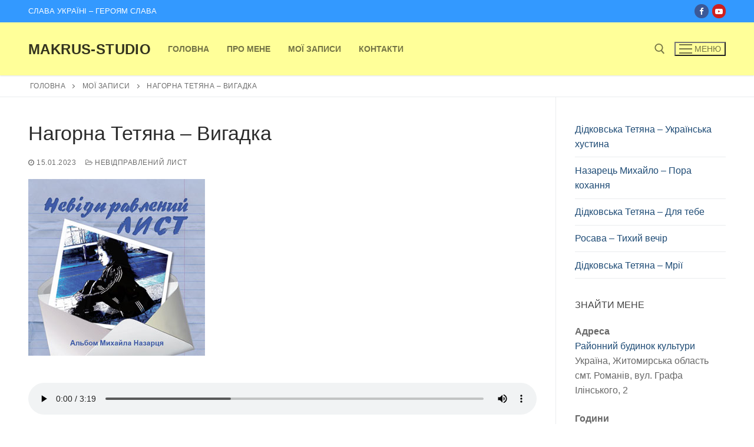

--- FILE ---
content_type: text/html; charset=UTF-8
request_url: https://makrus-studio.com/alboms/nevidpravlenyj-lyst/vigadka
body_size: 13671
content:
<!doctype html>
<html lang="uk">
<head>
	<meta charset="UTF-8">
	<meta name="viewport" content="width=device-width, initial-scale=1, maximum-scale=10.0, user-scalable=yes">
	<link rel="profile" href="http://gmpg.org/xfn/11">
	<meta name='robots' content='index, follow, max-image-preview:large, max-snippet:-1, max-video-preview:-1' />

	<!-- This site is optimized with the Yoast SEO plugin v19.14 - https://yoast.com/wordpress/plugins/seo/ -->
	<title>Нагорна Тетяна - Вигадка - Makrus-Studio</title>
	<link rel="canonical" href="https://makrus-studio.com/alboms/nevidpravlenyj-lyst/vigadka" />
	<meta property="og:locale" content="uk_UA" />
	<meta property="og:type" content="article" />
	<meta property="og:title" content="Нагорна Тетяна - Вигадка - Makrus-Studio" />
	<meta property="og:description" content="ВИГАДКА музика Михайла Назарця слова Тетяни Нагорної 1.Ти – творення моїх думок, Ти просто вигаданий мною. Ти головний герой моїх казок, Думки мої завжди з&hellip;" />
	<meta property="og:url" content="https://makrus-studio.com/alboms/nevidpravlenyj-lyst/vigadka" />
	<meta property="og:site_name" content="Makrus-Studio" />
	<meta property="article:published_time" content="2023-01-15T08:55:28+00:00" />
	<meta property="og:image" content="https://makrus-studio.com/wp-content/uploads/2023/01/nevidpravleniy_list_300.jpg" />
	<meta property="og:image:width" content="300" />
	<meta property="og:image:height" content="300" />
	<meta property="og:image:type" content="image/jpeg" />
	<meta name="author" content="composer" />
	<meta name="twitter:card" content="summary_large_image" />
	<meta name="twitter:label1" content="Написано" />
	<meta name="twitter:data1" content="composer" />
	<meta name="twitter:label2" content="Прибл. час читання" />
	<meta name="twitter:data2" content="1 хвилина" />
	<script type="application/ld+json" class="yoast-schema-graph">{"@context":"https://schema.org","@graph":[{"@type":"WebPage","@id":"https://makrus-studio.com/alboms/nevidpravlenyj-lyst/vigadka","url":"https://makrus-studio.com/alboms/nevidpravlenyj-lyst/vigadka","name":"Нагорна Тетяна - Вигадка - Makrus-Studio","isPartOf":{"@id":"https://makrus-studio.com/#website"},"primaryImageOfPage":{"@id":"https://makrus-studio.com/alboms/nevidpravlenyj-lyst/vigadka#primaryimage"},"image":{"@id":"https://makrus-studio.com/alboms/nevidpravlenyj-lyst/vigadka#primaryimage"},"thumbnailUrl":"https://makrus-studio.com/wp-content/uploads/2023/01/nevidpravleniy_list_300.jpg","datePublished":"2023-01-15T08:55:28+00:00","dateModified":"2023-01-15T08:55:28+00:00","author":{"@id":"https://makrus-studio.com/#/schema/person/8e4fff5b011aa91fb8368391c77d2b79"},"breadcrumb":{"@id":"https://makrus-studio.com/alboms/nevidpravlenyj-lyst/vigadka#breadcrumb"},"inLanguage":"uk","potentialAction":[{"@type":"ReadAction","target":["https://makrus-studio.com/alboms/nevidpravlenyj-lyst/vigadka"]}]},{"@type":"ImageObject","inLanguage":"uk","@id":"https://makrus-studio.com/alboms/nevidpravlenyj-lyst/vigadka#primaryimage","url":"https://makrus-studio.com/wp-content/uploads/2023/01/nevidpravleniy_list_300.jpg","contentUrl":"https://makrus-studio.com/wp-content/uploads/2023/01/nevidpravleniy_list_300.jpg","width":300,"height":300},{"@type":"BreadcrumbList","@id":"https://makrus-studio.com/alboms/nevidpravlenyj-lyst/vigadka#breadcrumb","itemListElement":[{"@type":"ListItem","position":1,"name":"Головна","item":"https://makrus-studio.com/"},{"@type":"ListItem","position":2,"name":"Мої записи","item":"https://makrus-studio.com/records"},{"@type":"ListItem","position":3,"name":"Нагорна Тетяна &#8211; Вигадка"}]},{"@type":"WebSite","@id":"https://makrus-studio.com/#website","url":"https://makrus-studio.com/","name":"Makrus-Studio","description":"Сайт Михайла Назарця","potentialAction":[{"@type":"SearchAction","target":{"@type":"EntryPoint","urlTemplate":"https://makrus-studio.com/?s={search_term_string}"},"query-input":"required name=search_term_string"}],"inLanguage":"uk"},{"@type":"Person","@id":"https://makrus-studio.com/#/schema/person/8e4fff5b011aa91fb8368391c77d2b79","name":"composer","image":{"@type":"ImageObject","inLanguage":"uk","@id":"https://makrus-studio.com/#/schema/person/image/","url":"https://secure.gravatar.com/avatar/070b89a21cbde8bb6b92f42eaf6b32f9dc69505ac243d7eb1714248c9915f370?s=96&d=mm&r=g","contentUrl":"https://secure.gravatar.com/avatar/070b89a21cbde8bb6b92f42eaf6b32f9dc69505ac243d7eb1714248c9915f370?s=96&d=mm&r=g","caption":"composer"},"sameAs":["https://makrus-studio.com"],"url":"https://makrus-studio.com/author/composer"}]}</script>
	<!-- / Yoast SEO plugin. -->


<link rel='dns-prefetch' href='//www.googletagmanager.com' />
<link rel="alternate" type="application/rss+xml" title="Makrus-Studio &raquo; стрічка" href="https://makrus-studio.com/feed" />
<link rel="alternate" type="application/rss+xml" title="Makrus-Studio &raquo; Канал коментарів" href="https://makrus-studio.com/comments/feed" />
<link rel="alternate" title="oEmbed (JSON)" type="application/json+oembed" href="https://makrus-studio.com/wp-json/oembed/1.0/embed?url=https%3A%2F%2Fmakrus-studio.com%2Falboms%2Fnevidpravlenyj-lyst%2Fvigadka" />
<link rel="alternate" title="oEmbed (XML)" type="text/xml+oembed" href="https://makrus-studio.com/wp-json/oembed/1.0/embed?url=https%3A%2F%2Fmakrus-studio.com%2Falboms%2Fnevidpravlenyj-lyst%2Fvigadka&#038;format=xml" />
<style id='wp-img-auto-sizes-contain-inline-css' type='text/css'>
img:is([sizes=auto i],[sizes^="auto," i]){contain-intrinsic-size:3000px 1500px}
/*# sourceURL=wp-img-auto-sizes-contain-inline-css */
</style>
<style id='wp-emoji-styles-inline-css' type='text/css'>

	img.wp-smiley, img.emoji {
		display: inline !important;
		border: none !important;
		box-shadow: none !important;
		height: 1em !important;
		width: 1em !important;
		margin: 0 0.07em !important;
		vertical-align: -0.1em !important;
		background: none !important;
		padding: 0 !important;
	}
/*# sourceURL=wp-emoji-styles-inline-css */
</style>
<style id='wp-block-library-inline-css' type='text/css'>
:root{--wp-block-synced-color:#7a00df;--wp-block-synced-color--rgb:122,0,223;--wp-bound-block-color:var(--wp-block-synced-color);--wp-editor-canvas-background:#ddd;--wp-admin-theme-color:#007cba;--wp-admin-theme-color--rgb:0,124,186;--wp-admin-theme-color-darker-10:#006ba1;--wp-admin-theme-color-darker-10--rgb:0,107,160.5;--wp-admin-theme-color-darker-20:#005a87;--wp-admin-theme-color-darker-20--rgb:0,90,135;--wp-admin-border-width-focus:2px}@media (min-resolution:192dpi){:root{--wp-admin-border-width-focus:1.5px}}.wp-element-button{cursor:pointer}:root .has-very-light-gray-background-color{background-color:#eee}:root .has-very-dark-gray-background-color{background-color:#313131}:root .has-very-light-gray-color{color:#eee}:root .has-very-dark-gray-color{color:#313131}:root .has-vivid-green-cyan-to-vivid-cyan-blue-gradient-background{background:linear-gradient(135deg,#00d084,#0693e3)}:root .has-purple-crush-gradient-background{background:linear-gradient(135deg,#34e2e4,#4721fb 50%,#ab1dfe)}:root .has-hazy-dawn-gradient-background{background:linear-gradient(135deg,#faaca8,#dad0ec)}:root .has-subdued-olive-gradient-background{background:linear-gradient(135deg,#fafae1,#67a671)}:root .has-atomic-cream-gradient-background{background:linear-gradient(135deg,#fdd79a,#004a59)}:root .has-nightshade-gradient-background{background:linear-gradient(135deg,#330968,#31cdcf)}:root .has-midnight-gradient-background{background:linear-gradient(135deg,#020381,#2874fc)}:root{--wp--preset--font-size--normal:16px;--wp--preset--font-size--huge:42px}.has-regular-font-size{font-size:1em}.has-larger-font-size{font-size:2.625em}.has-normal-font-size{font-size:var(--wp--preset--font-size--normal)}.has-huge-font-size{font-size:var(--wp--preset--font-size--huge)}.has-text-align-center{text-align:center}.has-text-align-left{text-align:left}.has-text-align-right{text-align:right}.has-fit-text{white-space:nowrap!important}#end-resizable-editor-section{display:none}.aligncenter{clear:both}.items-justified-left{justify-content:flex-start}.items-justified-center{justify-content:center}.items-justified-right{justify-content:flex-end}.items-justified-space-between{justify-content:space-between}.screen-reader-text{border:0;clip-path:inset(50%);height:1px;margin:-1px;overflow:hidden;padding:0;position:absolute;width:1px;word-wrap:normal!important}.screen-reader-text:focus{background-color:#ddd;clip-path:none;color:#444;display:block;font-size:1em;height:auto;left:5px;line-height:normal;padding:15px 23px 14px;text-decoration:none;top:5px;width:auto;z-index:100000}html :where(.has-border-color){border-style:solid}html :where([style*=border-top-color]){border-top-style:solid}html :where([style*=border-right-color]){border-right-style:solid}html :where([style*=border-bottom-color]){border-bottom-style:solid}html :where([style*=border-left-color]){border-left-style:solid}html :where([style*=border-width]){border-style:solid}html :where([style*=border-top-width]){border-top-style:solid}html :where([style*=border-right-width]){border-right-style:solid}html :where([style*=border-bottom-width]){border-bottom-style:solid}html :where([style*=border-left-width]){border-left-style:solid}html :where(img[class*=wp-image-]){height:auto;max-width:100%}:where(figure){margin:0 0 1em}html :where(.is-position-sticky){--wp-admin--admin-bar--position-offset:var(--wp-admin--admin-bar--height,0px)}@media screen and (max-width:600px){html :where(.is-position-sticky){--wp-admin--admin-bar--position-offset:0px}}

/*# sourceURL=wp-block-library-inline-css */
</style><style id='wp-block-latest-posts-inline-css' type='text/css'>
.wp-block-latest-posts{box-sizing:border-box}.wp-block-latest-posts.alignleft{margin-right:2em}.wp-block-latest-posts.alignright{margin-left:2em}.wp-block-latest-posts.wp-block-latest-posts__list{list-style:none}.wp-block-latest-posts.wp-block-latest-posts__list li{clear:both;overflow-wrap:break-word}.wp-block-latest-posts.is-grid{display:flex;flex-wrap:wrap}.wp-block-latest-posts.is-grid li{margin:0 1.25em 1.25em 0;width:100%}@media (min-width:600px){.wp-block-latest-posts.columns-2 li{width:calc(50% - .625em)}.wp-block-latest-posts.columns-2 li:nth-child(2n){margin-right:0}.wp-block-latest-posts.columns-3 li{width:calc(33.33333% - .83333em)}.wp-block-latest-posts.columns-3 li:nth-child(3n){margin-right:0}.wp-block-latest-posts.columns-4 li{width:calc(25% - .9375em)}.wp-block-latest-posts.columns-4 li:nth-child(4n){margin-right:0}.wp-block-latest-posts.columns-5 li{width:calc(20% - 1em)}.wp-block-latest-posts.columns-5 li:nth-child(5n){margin-right:0}.wp-block-latest-posts.columns-6 li{width:calc(16.66667% - 1.04167em)}.wp-block-latest-posts.columns-6 li:nth-child(6n){margin-right:0}}:root :where(.wp-block-latest-posts.is-grid){padding:0}:root :where(.wp-block-latest-posts.wp-block-latest-posts__list){padding-left:0}.wp-block-latest-posts__post-author,.wp-block-latest-posts__post-date{display:block;font-size:.8125em}.wp-block-latest-posts__post-excerpt,.wp-block-latest-posts__post-full-content{margin-bottom:1em;margin-top:.5em}.wp-block-latest-posts__featured-image a{display:inline-block}.wp-block-latest-posts__featured-image img{height:auto;max-width:100%;width:auto}.wp-block-latest-posts__featured-image.alignleft{float:left;margin-right:1em}.wp-block-latest-posts__featured-image.alignright{float:right;margin-left:1em}.wp-block-latest-posts__featured-image.aligncenter{margin-bottom:1em;text-align:center}
/*# sourceURL=https://makrus-studio.com/wp-includes/blocks/latest-posts/style.min.css */
</style>
<style id='wp-block-audio-inline-css' type='text/css'>
.wp-block-audio{box-sizing:border-box}.wp-block-audio :where(figcaption){margin-bottom:1em;margin-top:.5em}.wp-block-audio audio{min-width:300px;width:100%}
/*# sourceURL=https://makrus-studio.com/wp-includes/blocks/audio/style.min.css */
</style>
<style id='global-styles-inline-css' type='text/css'>
:root{--wp--preset--aspect-ratio--square: 1;--wp--preset--aspect-ratio--4-3: 4/3;--wp--preset--aspect-ratio--3-4: 3/4;--wp--preset--aspect-ratio--3-2: 3/2;--wp--preset--aspect-ratio--2-3: 2/3;--wp--preset--aspect-ratio--16-9: 16/9;--wp--preset--aspect-ratio--9-16: 9/16;--wp--preset--color--black: #000000;--wp--preset--color--cyan-bluish-gray: #abb8c3;--wp--preset--color--white: #ffffff;--wp--preset--color--pale-pink: #f78da7;--wp--preset--color--vivid-red: #cf2e2e;--wp--preset--color--luminous-vivid-orange: #ff6900;--wp--preset--color--luminous-vivid-amber: #fcb900;--wp--preset--color--light-green-cyan: #7bdcb5;--wp--preset--color--vivid-green-cyan: #00d084;--wp--preset--color--pale-cyan-blue: #8ed1fc;--wp--preset--color--vivid-cyan-blue: #0693e3;--wp--preset--color--vivid-purple: #9b51e0;--wp--preset--gradient--vivid-cyan-blue-to-vivid-purple: linear-gradient(135deg,rgb(6,147,227) 0%,rgb(155,81,224) 100%);--wp--preset--gradient--light-green-cyan-to-vivid-green-cyan: linear-gradient(135deg,rgb(122,220,180) 0%,rgb(0,208,130) 100%);--wp--preset--gradient--luminous-vivid-amber-to-luminous-vivid-orange: linear-gradient(135deg,rgb(252,185,0) 0%,rgb(255,105,0) 100%);--wp--preset--gradient--luminous-vivid-orange-to-vivid-red: linear-gradient(135deg,rgb(255,105,0) 0%,rgb(207,46,46) 100%);--wp--preset--gradient--very-light-gray-to-cyan-bluish-gray: linear-gradient(135deg,rgb(238,238,238) 0%,rgb(169,184,195) 100%);--wp--preset--gradient--cool-to-warm-spectrum: linear-gradient(135deg,rgb(74,234,220) 0%,rgb(151,120,209) 20%,rgb(207,42,186) 40%,rgb(238,44,130) 60%,rgb(251,105,98) 80%,rgb(254,248,76) 100%);--wp--preset--gradient--blush-light-purple: linear-gradient(135deg,rgb(255,206,236) 0%,rgb(152,150,240) 100%);--wp--preset--gradient--blush-bordeaux: linear-gradient(135deg,rgb(254,205,165) 0%,rgb(254,45,45) 50%,rgb(107,0,62) 100%);--wp--preset--gradient--luminous-dusk: linear-gradient(135deg,rgb(255,203,112) 0%,rgb(199,81,192) 50%,rgb(65,88,208) 100%);--wp--preset--gradient--pale-ocean: linear-gradient(135deg,rgb(255,245,203) 0%,rgb(182,227,212) 50%,rgb(51,167,181) 100%);--wp--preset--gradient--electric-grass: linear-gradient(135deg,rgb(202,248,128) 0%,rgb(113,206,126) 100%);--wp--preset--gradient--midnight: linear-gradient(135deg,rgb(2,3,129) 0%,rgb(40,116,252) 100%);--wp--preset--font-size--small: 13px;--wp--preset--font-size--medium: 20px;--wp--preset--font-size--large: 36px;--wp--preset--font-size--x-large: 42px;--wp--preset--spacing--20: 0.44rem;--wp--preset--spacing--30: 0.67rem;--wp--preset--spacing--40: 1rem;--wp--preset--spacing--50: 1.5rem;--wp--preset--spacing--60: 2.25rem;--wp--preset--spacing--70: 3.38rem;--wp--preset--spacing--80: 5.06rem;--wp--preset--shadow--natural: 6px 6px 9px rgba(0, 0, 0, 0.2);--wp--preset--shadow--deep: 12px 12px 50px rgba(0, 0, 0, 0.4);--wp--preset--shadow--sharp: 6px 6px 0px rgba(0, 0, 0, 0.2);--wp--preset--shadow--outlined: 6px 6px 0px -3px rgb(255, 255, 255), 6px 6px rgb(0, 0, 0);--wp--preset--shadow--crisp: 6px 6px 0px rgb(0, 0, 0);}:where(.is-layout-flex){gap: 0.5em;}:where(.is-layout-grid){gap: 0.5em;}body .is-layout-flex{display: flex;}.is-layout-flex{flex-wrap: wrap;align-items: center;}.is-layout-flex > :is(*, div){margin: 0;}body .is-layout-grid{display: grid;}.is-layout-grid > :is(*, div){margin: 0;}:where(.wp-block-columns.is-layout-flex){gap: 2em;}:where(.wp-block-columns.is-layout-grid){gap: 2em;}:where(.wp-block-post-template.is-layout-flex){gap: 1.25em;}:where(.wp-block-post-template.is-layout-grid){gap: 1.25em;}.has-black-color{color: var(--wp--preset--color--black) !important;}.has-cyan-bluish-gray-color{color: var(--wp--preset--color--cyan-bluish-gray) !important;}.has-white-color{color: var(--wp--preset--color--white) !important;}.has-pale-pink-color{color: var(--wp--preset--color--pale-pink) !important;}.has-vivid-red-color{color: var(--wp--preset--color--vivid-red) !important;}.has-luminous-vivid-orange-color{color: var(--wp--preset--color--luminous-vivid-orange) !important;}.has-luminous-vivid-amber-color{color: var(--wp--preset--color--luminous-vivid-amber) !important;}.has-light-green-cyan-color{color: var(--wp--preset--color--light-green-cyan) !important;}.has-vivid-green-cyan-color{color: var(--wp--preset--color--vivid-green-cyan) !important;}.has-pale-cyan-blue-color{color: var(--wp--preset--color--pale-cyan-blue) !important;}.has-vivid-cyan-blue-color{color: var(--wp--preset--color--vivid-cyan-blue) !important;}.has-vivid-purple-color{color: var(--wp--preset--color--vivid-purple) !important;}.has-black-background-color{background-color: var(--wp--preset--color--black) !important;}.has-cyan-bluish-gray-background-color{background-color: var(--wp--preset--color--cyan-bluish-gray) !important;}.has-white-background-color{background-color: var(--wp--preset--color--white) !important;}.has-pale-pink-background-color{background-color: var(--wp--preset--color--pale-pink) !important;}.has-vivid-red-background-color{background-color: var(--wp--preset--color--vivid-red) !important;}.has-luminous-vivid-orange-background-color{background-color: var(--wp--preset--color--luminous-vivid-orange) !important;}.has-luminous-vivid-amber-background-color{background-color: var(--wp--preset--color--luminous-vivid-amber) !important;}.has-light-green-cyan-background-color{background-color: var(--wp--preset--color--light-green-cyan) !important;}.has-vivid-green-cyan-background-color{background-color: var(--wp--preset--color--vivid-green-cyan) !important;}.has-pale-cyan-blue-background-color{background-color: var(--wp--preset--color--pale-cyan-blue) !important;}.has-vivid-cyan-blue-background-color{background-color: var(--wp--preset--color--vivid-cyan-blue) !important;}.has-vivid-purple-background-color{background-color: var(--wp--preset--color--vivid-purple) !important;}.has-black-border-color{border-color: var(--wp--preset--color--black) !important;}.has-cyan-bluish-gray-border-color{border-color: var(--wp--preset--color--cyan-bluish-gray) !important;}.has-white-border-color{border-color: var(--wp--preset--color--white) !important;}.has-pale-pink-border-color{border-color: var(--wp--preset--color--pale-pink) !important;}.has-vivid-red-border-color{border-color: var(--wp--preset--color--vivid-red) !important;}.has-luminous-vivid-orange-border-color{border-color: var(--wp--preset--color--luminous-vivid-orange) !important;}.has-luminous-vivid-amber-border-color{border-color: var(--wp--preset--color--luminous-vivid-amber) !important;}.has-light-green-cyan-border-color{border-color: var(--wp--preset--color--light-green-cyan) !important;}.has-vivid-green-cyan-border-color{border-color: var(--wp--preset--color--vivid-green-cyan) !important;}.has-pale-cyan-blue-border-color{border-color: var(--wp--preset--color--pale-cyan-blue) !important;}.has-vivid-cyan-blue-border-color{border-color: var(--wp--preset--color--vivid-cyan-blue) !important;}.has-vivid-purple-border-color{border-color: var(--wp--preset--color--vivid-purple) !important;}.has-vivid-cyan-blue-to-vivid-purple-gradient-background{background: var(--wp--preset--gradient--vivid-cyan-blue-to-vivid-purple) !important;}.has-light-green-cyan-to-vivid-green-cyan-gradient-background{background: var(--wp--preset--gradient--light-green-cyan-to-vivid-green-cyan) !important;}.has-luminous-vivid-amber-to-luminous-vivid-orange-gradient-background{background: var(--wp--preset--gradient--luminous-vivid-amber-to-luminous-vivid-orange) !important;}.has-luminous-vivid-orange-to-vivid-red-gradient-background{background: var(--wp--preset--gradient--luminous-vivid-orange-to-vivid-red) !important;}.has-very-light-gray-to-cyan-bluish-gray-gradient-background{background: var(--wp--preset--gradient--very-light-gray-to-cyan-bluish-gray) !important;}.has-cool-to-warm-spectrum-gradient-background{background: var(--wp--preset--gradient--cool-to-warm-spectrum) !important;}.has-blush-light-purple-gradient-background{background: var(--wp--preset--gradient--blush-light-purple) !important;}.has-blush-bordeaux-gradient-background{background: var(--wp--preset--gradient--blush-bordeaux) !important;}.has-luminous-dusk-gradient-background{background: var(--wp--preset--gradient--luminous-dusk) !important;}.has-pale-ocean-gradient-background{background: var(--wp--preset--gradient--pale-ocean) !important;}.has-electric-grass-gradient-background{background: var(--wp--preset--gradient--electric-grass) !important;}.has-midnight-gradient-background{background: var(--wp--preset--gradient--midnight) !important;}.has-small-font-size{font-size: var(--wp--preset--font-size--small) !important;}.has-medium-font-size{font-size: var(--wp--preset--font-size--medium) !important;}.has-large-font-size{font-size: var(--wp--preset--font-size--large) !important;}.has-x-large-font-size{font-size: var(--wp--preset--font-size--x-large) !important;}
/*# sourceURL=global-styles-inline-css */
</style>

<style id='classic-theme-styles-inline-css' type='text/css'>
/*! This file is auto-generated */
.wp-block-button__link{color:#fff;background-color:#32373c;border-radius:9999px;box-shadow:none;text-decoration:none;padding:calc(.667em + 2px) calc(1.333em + 2px);font-size:1.125em}.wp-block-file__button{background:#32373c;color:#fff;text-decoration:none}
/*# sourceURL=/wp-includes/css/classic-themes.min.css */
</style>
<link rel='stylesheet' id='font-awesome-css' href='https://makrus-studio.com/wp-content/themes/customify/assets/fonts/font-awesome/css/font-awesome.min.css?ver=5.0.0' type='text/css' media='all' />
<link rel='stylesheet' id='customify-style-css' href='https://makrus-studio.com/wp-content/themes/customify/style.min.css?ver=0.4.0' type='text/css' media='all' />
<style id='customify-style-inline-css' type='text/css'>
.header-top .header--row-inner,.button,button:not(.menu-mobile-toggle, .components-button, .customize-partial-edit-shortcut-button),button.button,input[type="button"]:not(.components-button, .customize-partial-edit-shortcut-button),input[type="reset"]:not(.components-button, .customize-partial-edit-shortcut-button),input[type="submit"]:not(.components-button, .customize-partial-edit-shortcut-button),.pagination .nav-links > *:hover,.pagination .nav-links span,.nav-menu-desktop.style-full-height .primary-menu-ul > li.current-menu-item > a,.nav-menu-desktop.style-full-height .primary-menu-ul > li.current-menu-ancestor > a,.nav-menu-desktop.style-full-height .primary-menu-ul > li > a:hover,.posts-layout .readmore-button:hover{    background-color: #235787;}.posts-layout .readmore-button {color: #235787;}.pagination .nav-links > *:hover,.pagination .nav-links span,.entry-single .tags-links a:hover,.entry-single .cat-links a:hover,.posts-layout .readmore-button,.posts-layout .readmore-button:hover{    border-color: #235787;}.customify-builder-btn{    background-color: #c3512f;}body{    color: #686868;}abbr, acronym {    border-bottom-color: #686868;}a                {                    color: #1e4b75;}a:hover,a:focus,.link-meta:hover, .link-meta a:hover{    color: #111111;}h2 + h3,.comments-area h2 + .comments-title,.h2 + h3,.comments-area .h2 + .comments-title,.page-breadcrumb {    border-top-color: #eaecee;}blockquote,.site-content .widget-area .menu li.current-menu-item > a:before{    border-left-color: #eaecee;}@media screen and (min-width: 64em) {    .comment-list .children li.comment {        border-left-color: #eaecee;    }    .comment-list .children li.comment:after {        background-color: #eaecee;    }}.page-titlebar, .page-breadcrumb,.posts-layout .entry-inner {    border-bottom-color: #eaecee;}.header-search-form .search-field,.entry-content .page-links a,.header-search-modal,.pagination .nav-links > *,.entry-footer .tags-links a, .entry-footer .cat-links a,.search .content-area article,.site-content .widget-area .menu li.current-menu-item > a,.posts-layout .entry-inner,.post-navigation .nav-links,article.comment .comment-meta,.widget-area .widget_pages li a, .widget-area .widget_categories li a, .widget-area .widget_archive li a, .widget-area .widget_meta li a, .widget-area .widget_nav_menu li a, .widget-area .widget_product_categories li a, .widget-area .widget_recent_entries li a, .widget-area .widget_rss li a,.widget-area .widget_recent_comments li{    border-color: #eaecee;}.header-search-modal::before {    border-top-color: #eaecee;    border-left-color: #eaecee;}@media screen and (min-width: 48em) {    .content-sidebar.sidebar_vertical_border .content-area {        border-right-color: #eaecee;    }    .sidebar-content.sidebar_vertical_border .content-area {        border-left-color: #eaecee;    }    .sidebar-sidebar-content.sidebar_vertical_border .sidebar-primary {        border-right-color: #eaecee;    }    .sidebar-sidebar-content.sidebar_vertical_border .sidebar-secondary {        border-right-color: #eaecee;    }    .content-sidebar-sidebar.sidebar_vertical_border .sidebar-primary {        border-left-color: #eaecee;    }    .content-sidebar-sidebar.sidebar_vertical_border .sidebar-secondary {        border-left-color: #eaecee;    }    .sidebar-content-sidebar.sidebar_vertical_border .content-area {        border-left-color: #eaecee;        border-right-color: #eaecee;    }    .sidebar-content-sidebar.sidebar_vertical_border .content-area {        border-left-color: #eaecee;        border-right-color: #eaecee;    }}article.comment .comment-post-author {background: #6d6d6d;}.pagination .nav-links > *,.link-meta,.link-meta a,.color-meta,.entry-single .tags-links:before,.entry-single .cats-links:before{    color: #6d6d6d;}h1, h2, h3, h4, h5, h6 { color: #2b2b2b;}.site-content .widget-title { color: #444444;}#page-cover {background-image: url("https://makrus-studio.com/wp-content/themes/customify/assets/images/default-cover.jpg");}.sub-menu .li-duplicator {display:none !important;}.header-search_icon-item .header-search-modal  {border-style: solid;} .header-search_icon-item .search-field  {border-style: solid;} .dark-mode .header-search_box-item .search-form-fields, .header-search_box-item .search-form-fields  {border-style: solid;} body  {background-color: #FFFFFF;} .site-content .content-area  {background-color: #FFFFFF;} /* CSS for desktop */#blog-posts .posts-layout .entry .entry-media:not(.no-ratio) {padding-top: 40%;}#blog-posts .posts-layout .entry-media, #blog-posts .posts-layout.layout--blog_classic .entry-media {flex-basis: 40%; width: 40%;}#page-cover {text-align: center;}#page-cover .page-cover-inner {min-height: 300px;}.header--row.header-top .customify-grid, .header--row.header-top .style-full-height .primary-menu-ul > li > a {min-height: 38px;}.header--row.header-main .customify-grid, .header--row.header-main .style-full-height .primary-menu-ul > li > a {min-height: 90px;}.header--row.header-bottom .customify-grid, .header--row.header-bottom .style-full-height .primary-menu-ul > li > a {min-height: 55px;}.header--row .builder-first--nav-icon {text-align: right;}.header-search_icon-item .search-submit {margin-left: -40px;}.header-search_box-item .search-submit{margin-left: -40px;} .header-search_box-item .woo_bootster_search .search-submit{margin-left: -40px;} .header-search_box-item .header-search-form button.search-submit{margin-left:-40px;}.header--row .builder-first--primary-menu {text-align: right;}/* CSS for tablet */@media screen and (max-width: 1024px) { #page-cover .page-cover-inner {min-height: 250px;}.header--row .builder-first--nav-icon {text-align: right;}.header-search_icon-item .search-submit {margin-left: -40px;}.header-search_box-item .search-submit{margin-left: -40px;} .header-search_box-item .woo_bootster_search .search-submit{margin-left: -40px;} .header-search_box-item .header-search-form button.search-submit{margin-left:-40px;} }/* CSS for mobile */@media screen and (max-width: 568px) { #blog-posts .posts-layout .entry .entry-media:not(.no-ratio) {padding-top: 100%;}#page-cover .page-cover-inner {min-height: 200px;}.header--row.header-top .customify-grid, .header--row.header-top .style-full-height .primary-menu-ul > li > a {min-height: 33px;}.header--row .builder-first--nav-icon {text-align: right;}.header-search_icon-item .search-submit {margin-left: -40px;}.header-search_box-item .search-submit{margin-left: -40px;} .header-search_box-item .woo_bootster_search .search-submit{margin-left: -40px;} .header-search_box-item .header-search-form button.search-submit{margin-left:-40px;} }
/*# sourceURL=customify-style-inline-css */
</style>
<link rel='stylesheet' id='wp-block-verse-css' href='https://makrus-studio.com/wp-includes/blocks/verse/style.min.css?ver=6.9' type='text/css' media='all' />

<!-- Фрагмент Google Analytics, доданий Site Kit -->
<script type="text/javascript" src="https://www.googletagmanager.com/gtag/js?id=UA-20619633-1" id="google_gtagjs-js" async></script>
<script type="text/javascript" id="google_gtagjs-js-after">
/* <![CDATA[ */
window.dataLayer = window.dataLayer || [];function gtag(){dataLayer.push(arguments);}
gtag('set', 'linker', {"domains":["makrus-studio.com"]} );
gtag("js", new Date());
gtag("set", "developer_id.dZTNiMT", true);
gtag("config", "UA-20619633-1", {"anonymize_ip":true});
gtag("config", "G-55FTRQ2B68");
//# sourceURL=google_gtagjs-js-after
/* ]]> */
</script>

<!-- Кінець фрагменту Google Analytics, доданого Site Kit -->
<link rel="https://api.w.org/" href="https://makrus-studio.com/wp-json/" /><link rel="alternate" title="JSON" type="application/json" href="https://makrus-studio.com/wp-json/wp/v2/posts/509" /><link rel="EditURI" type="application/rsd+xml" title="RSD" href="https://makrus-studio.com/xmlrpc.php?rsd" />
<meta name="generator" content="WordPress 6.9" />
<link rel='shortlink' href='https://makrus-studio.com/?p=509' />
<meta name="generator" content="Site Kit by Google 1.90.1" /><link rel="icon" href="https://makrus-studio.com/wp-content/uploads/2023/01/cropped-ukraine-32x32.png" sizes="32x32" />
<link rel="icon" href="https://makrus-studio.com/wp-content/uploads/2023/01/cropped-ukraine-192x192.png" sizes="192x192" />
<link rel="apple-touch-icon" href="https://makrus-studio.com/wp-content/uploads/2023/01/cropped-ukraine-180x180.png" />
<meta name="msapplication-TileImage" content="https://makrus-studio.com/wp-content/uploads/2023/01/cropped-ukraine-270x270.png" />
		<style type="text/css" id="wp-custom-css">
			.header-top .header--row-inner {
	background-color: #3399ff;
}

.header-main .light-mode {
	background: #ffff99;
}		</style>
		</head>

<body class="wp-singular post-template-default single single-post postid-509 single-format-standard wp-theme-customify content-sidebar main-layout-content-sidebar sidebar_vertical_border site-full-width menu_sidebar_slide_left">
<div id="page" class="site box-shadow">
	<a class="skip-link screen-reader-text" href="#site-content">Перейти до вмісту</a>
	<a class="close is-size-medium  close-panel close-sidebar-panel" href="#">
        <span class="hamburger hamburger--squeeze is-active">
            <span class="hamburger-box">
              <span class="hamburger-inner"><span class="screen-reader-text">Меню</span></span>
            </span>
        </span>
        <span class="screen-reader-text">Закрити</span>
        </a><header id="masthead" class="site-header header-v2"><div id="masthead-inner" class="site-header-inner">							<div  class="header-top header--row layout-full-contained"  id="cb-row--header-top"  data-row-id="top"  data-show-on="desktop mobile">
								<div class="header--row-inner header-top-inner dark-mode">
									<div class="customify-container">
										<div class="customify-grid  cb-row--desktop hide-on-mobile hide-on-tablet customify-grid-middle"><div class="row-v2 row-v2-top no-center"><div class="col-v2 col-v2-left"><div class="item--inner builder-item--html" data-section="header_html" data-item-id="html" ><div class="builder-header-html-item item--html"><p>Слава Україні &#8211; Героям Слава</p>
</div></div></div><div class="col-v2 col-v2-right"><div class="item--inner builder-item--social-icons" data-section="header_social_icons" data-item-id="social-icons" ><ul class="header-social-icons customify-builder-social-icons color-default"><li><a class="social-icon-facebook shape-circle" rel="nofollow noopener" target="_blank" href="https://www.facebook.com/profile.php?id=100000398336129" aria-label="Facebook"><i class="icon fa fa-facebook" title="Facebook"></i></a></li><li><a class="social-icon-youtube-play shape-circle" rel="nofollow noopener" target="_blank" href="https://www.youtube.com/@nazarec1" aria-label="Youtube"><i class="icon fa fa-youtube-play" title="Youtube"></i></a></li></ul></div></div></div></div><div class="cb-row--mobile hide-on-desktop customify-grid customify-grid-middle"><div class="row-v2 row-v2-top no-left no-right"><div class="col-v2 col-v2-left"></div><div class="col-v2 col-v2-center"><div class="item--inner builder-item--html" data-section="header_html" data-item-id="html" ><div class="builder-header-html-item item--html"><p>Слава Україні &#8211; Героям Слава</p>
</div></div></div><div class="col-v2 col-v2-right"></div></div></div>									</div>
								</div>
							</div>
														<div  class="header-main header--row layout-full-contained"  id="cb-row--header-main"  data-row-id="main"  data-show-on="desktop mobile">
								<div class="header--row-inner header-main-inner light-mode">
									<div class="customify-container">
										<div class="customify-grid  cb-row--desktop hide-on-mobile hide-on-tablet customify-grid-middle"><div class="row-v2 row-v2-main no-center"><div class="col-v2 col-v2-left"><div class="item--inner builder-item--logo" data-section="title_tagline" data-item-id="logo" >		<div class="site-branding logo-top">
			<div class="site-name-desc">						<p class="site-title">
							<a href="https://makrus-studio.com/" rel="home">Makrus-Studio</a>
						</p>
						</div>		</div><!-- .site-branding -->
		</div><div class="item--inner builder-item--primary-menu has_menu" data-section="header_menu_primary" data-item-id="primary-menu" ><nav  id="site-navigation-main-desktop" class="site-navigation primary-menu primary-menu-main nav-menu-desktop primary-menu-desktop style-border-bottom"><ul id="menu-%d0%b3%d0%be%d0%bb%d0%be%d0%b2%d0%bd%d0%b0" class="primary-menu-ul menu nav-menu"><li id="menu-item--main-desktop-15" class="menu-item menu-item-type-custom menu-item-object-custom menu-item-home menu-item-15"><a href="https://makrus-studio.com/"><span class="link-before">Головна</span></a></li>
<li id="menu-item--main-desktop-16" class="menu-item menu-item-type-post_type menu-item-object-page menu-item-16"><a href="https://makrus-studio.com/about-me"><span class="link-before">Про мене</span></a></li>
<li id="menu-item--main-desktop-17" class="menu-item menu-item-type-post_type menu-item-object-page current_page_parent menu-item-17"><a href="https://makrus-studio.com/records"><span class="link-before">Мої записи</span></a></li>
<li id="menu-item--main-desktop-18" class="menu-item menu-item-type-post_type menu-item-object-page menu-item-18"><a href="https://makrus-studio.com/contact"><span class="link-before">Контакти</span></a></li>
</ul></nav></div></div><div class="col-v2 col-v2-right"><div class="item--inner builder-item--search_icon" data-section="search_icon" data-item-id="search_icon" ><div class="header-search_icon-item item--search_icon">		<a class="search-icon" href="#" aria-label="open search tool">
			<span class="ic-search">
				<svg aria-hidden="true" focusable="false" role="presentation" xmlns="http://www.w3.org/2000/svg" width="20" height="21" viewBox="0 0 20 21">
					<path fill="currentColor" fill-rule="evenodd" d="M12.514 14.906a8.264 8.264 0 0 1-4.322 1.21C3.668 16.116 0 12.513 0 8.07 0 3.626 3.668.023 8.192.023c4.525 0 8.193 3.603 8.193 8.047 0 2.033-.769 3.89-2.035 5.307l4.999 5.552-1.775 1.597-5.06-5.62zm-4.322-.843c3.37 0 6.102-2.684 6.102-5.993 0-3.31-2.732-5.994-6.102-5.994S2.09 4.76 2.09 8.07c0 3.31 2.732 5.993 6.102 5.993z"></path>
				</svg>
			</span>
			<span class="ic-close">
				<svg version="1.1" id="Capa_1" xmlns="http://www.w3.org/2000/svg" xmlns:xlink="http://www.w3.org/1999/xlink" x="0px" y="0px" width="612px" height="612px" viewBox="0 0 612 612" fill="currentColor" style="enable-background:new 0 0 612 612;" xml:space="preserve"><g><g id="cross"><g><polygon points="612,36.004 576.521,0.603 306,270.608 35.478,0.603 0,36.004 270.522,306.011 0,575.997 35.478,611.397 306,341.411 576.521,611.397 612,575.997 341.459,306.011 " /></g></g></g><g></g><g></g><g></g><g></g><g></g><g></g><g></g><g></g><g></g><g></g><g></g><g></g><g></g><g></g><g></g></svg>
			</span>
			<span class="arrow-down"></span>
		</a>
		<div class="header-search-modal-wrapper">
			<form role="search" class="header-search-modal header-search-form" action="https://makrus-studio.com/">
				<label>
					<span class="screen-reader-text">Пошук:</span>
					<input type="search" class="search-field" placeholder="Пошук ..." value="" name="s" title="Пошук:" />
				</label>
				<button type="submit" class="search-submit" aria-label="submit search">
					<svg aria-hidden="true" focusable="false" role="presentation" xmlns="http://www.w3.org/2000/svg" width="20" height="21" viewBox="0 0 20 21">
						<path fill="currentColor" fill-rule="evenodd" d="M12.514 14.906a8.264 8.264 0 0 1-4.322 1.21C3.668 16.116 0 12.513 0 8.07 0 3.626 3.668.023 8.192.023c4.525 0 8.193 3.603 8.193 8.047 0 2.033-.769 3.89-2.035 5.307l4.999 5.552-1.775 1.597-5.06-5.62zm-4.322-.843c3.37 0 6.102-2.684 6.102-5.993 0-3.31-2.732-5.994-6.102-5.994S2.09 4.76 2.09 8.07c0 3.31 2.732 5.993 6.102 5.993z"></path>
					</svg>
				</button>
			</form>
		</div>
		</div></div><div class="item--inner builder-item--nav-icon" data-section="header_menu_icon" data-item-id="nav-icon" >		<button type="button" class="menu-mobile-toggle item-button is-size-desktop-medium is-size-tablet-medium is-size-mobile-medium">
			<span class="hamburger hamburger--squeeze">
				<span class="hamburger-box">
					<span class="hamburger-inner"></span>
				</span>
			</span>
			<span class="nav-icon--label hide-on-tablet hide-on-mobile">Меню</span></button>
		</div></div></div></div><div class="cb-row--mobile hide-on-desktop customify-grid customify-grid-middle"><div class="row-v2 row-v2-main no-center"><div class="col-v2 col-v2-left"><div class="item--inner builder-item--logo" data-section="title_tagline" data-item-id="logo" >		<div class="site-branding logo-top">
			<div class="site-name-desc">						<p class="site-title">
							<a href="https://makrus-studio.com/" rel="home">Makrus-Studio</a>
						</p>
						</div>		</div><!-- .site-branding -->
		</div></div><div class="col-v2 col-v2-right"><div class="item--inner builder-item--search_icon" data-section="search_icon" data-item-id="search_icon" ><div class="header-search_icon-item item--search_icon">		<a class="search-icon" href="#" aria-label="open search tool">
			<span class="ic-search">
				<svg aria-hidden="true" focusable="false" role="presentation" xmlns="http://www.w3.org/2000/svg" width="20" height="21" viewBox="0 0 20 21">
					<path fill="currentColor" fill-rule="evenodd" d="M12.514 14.906a8.264 8.264 0 0 1-4.322 1.21C3.668 16.116 0 12.513 0 8.07 0 3.626 3.668.023 8.192.023c4.525 0 8.193 3.603 8.193 8.047 0 2.033-.769 3.89-2.035 5.307l4.999 5.552-1.775 1.597-5.06-5.62zm-4.322-.843c3.37 0 6.102-2.684 6.102-5.993 0-3.31-2.732-5.994-6.102-5.994S2.09 4.76 2.09 8.07c0 3.31 2.732 5.993 6.102 5.993z"></path>
				</svg>
			</span>
			<span class="ic-close">
				<svg version="1.1" id="Capa_1" xmlns="http://www.w3.org/2000/svg" xmlns:xlink="http://www.w3.org/1999/xlink" x="0px" y="0px" width="612px" height="612px" viewBox="0 0 612 612" fill="currentColor" style="enable-background:new 0 0 612 612;" xml:space="preserve"><g><g id="cross"><g><polygon points="612,36.004 576.521,0.603 306,270.608 35.478,0.603 0,36.004 270.522,306.011 0,575.997 35.478,611.397 306,341.411 576.521,611.397 612,575.997 341.459,306.011 " /></g></g></g><g></g><g></g><g></g><g></g><g></g><g></g><g></g><g></g><g></g><g></g><g></g><g></g><g></g><g></g><g></g></svg>
			</span>
			<span class="arrow-down"></span>
		</a>
		<div class="header-search-modal-wrapper">
			<form role="search" class="header-search-modal header-search-form" action="https://makrus-studio.com/">
				<label>
					<span class="screen-reader-text">Пошук:</span>
					<input type="search" class="search-field" placeholder="Пошук ..." value="" name="s" title="Пошук:" />
				</label>
				<button type="submit" class="search-submit" aria-label="submit search">
					<svg aria-hidden="true" focusable="false" role="presentation" xmlns="http://www.w3.org/2000/svg" width="20" height="21" viewBox="0 0 20 21">
						<path fill="currentColor" fill-rule="evenodd" d="M12.514 14.906a8.264 8.264 0 0 1-4.322 1.21C3.668 16.116 0 12.513 0 8.07 0 3.626 3.668.023 8.192.023c4.525 0 8.193 3.603 8.193 8.047 0 2.033-.769 3.89-2.035 5.307l4.999 5.552-1.775 1.597-5.06-5.62zm-4.322-.843c3.37 0 6.102-2.684 6.102-5.993 0-3.31-2.732-5.994-6.102-5.994S2.09 4.76 2.09 8.07c0 3.31 2.732 5.993 6.102 5.993z"></path>
					</svg>
				</button>
			</form>
		</div>
		</div></div><div class="item--inner builder-item--nav-icon" data-section="header_menu_icon" data-item-id="nav-icon" >		<button type="button" class="menu-mobile-toggle item-button is-size-desktop-medium is-size-tablet-medium is-size-mobile-medium">
			<span class="hamburger hamburger--squeeze">
				<span class="hamburger-box">
					<span class="hamburger-inner"></span>
				</span>
			</span>
			<span class="nav-icon--label hide-on-tablet hide-on-mobile">Меню</span></button>
		</div></div></div></div>									</div>
								</div>
							</div>
							<div id="header-menu-sidebar" class="header-menu-sidebar menu-sidebar-panel dark-mode"><div id="header-menu-sidebar-bg" class="header-menu-sidebar-bg"><div id="header-menu-sidebar-inner" class="header-menu-sidebar-inner"><div class="builder-item-sidebar mobile-item--search_box"><div class="item--inner" data-item-id="search_box" data-section="search_box"><div class="header-search_box-item item--search_box">		<form role="search" class="header-search-form " action="https://makrus-studio.com/">
			<div class="search-form-fields">
				<span class="screen-reader-text">Пошук:</span>
				
				<input type="search" class="search-field" placeholder="Пошук ..." value="" name="s" title="Пошук:" />

							</div>
			<button type="submit" class="search-submit" aria-label="Submit Search">
				<svg aria-hidden="true" focusable="false" role="presentation" xmlns="http://www.w3.org/2000/svg" width="20" height="21" viewBox="0 0 20 21">
					<path fill="currentColor" fill-rule="evenodd" d="M12.514 14.906a8.264 8.264 0 0 1-4.322 1.21C3.668 16.116 0 12.513 0 8.07 0 3.626 3.668.023 8.192.023c4.525 0 8.193 3.603 8.193 8.047 0 2.033-.769 3.89-2.035 5.307l4.999 5.552-1.775 1.597-5.06-5.62zm-4.322-.843c3.37 0 6.102-2.684 6.102-5.993 0-3.31-2.732-5.994-6.102-5.994S2.09 4.76 2.09 8.07c0 3.31 2.732 5.993 6.102 5.993z"></path>
				</svg>
			</button>
		</form>
		</div></div></div><div class="builder-item-sidebar mobile-item--primary-menu mobile-item--menu "><div class="item--inner" data-item-id="primary-menu" data-section="header_menu_primary"><nav  id="site-navigation-sidebar-mobile" class="site-navigation primary-menu primary-menu-sidebar nav-menu-mobile primary-menu-mobile style-border-bottom"><ul id="menu-%d0%b3%d0%be%d0%bb%d0%be%d0%b2%d0%bd%d0%b0" class="primary-menu-ul menu nav-menu"><li id="menu-item--sidebar-mobile-15" class="menu-item menu-item-type-custom menu-item-object-custom menu-item-home menu-item-15"><a href="https://makrus-studio.com/"><span class="link-before">Головна</span></a></li>
<li id="menu-item--sidebar-mobile-16" class="menu-item menu-item-type-post_type menu-item-object-page menu-item-16"><a href="https://makrus-studio.com/about-me"><span class="link-before">Про мене</span></a></li>
<li id="menu-item--sidebar-mobile-17" class="menu-item menu-item-type-post_type menu-item-object-page current_page_parent menu-item-17"><a href="https://makrus-studio.com/records"><span class="link-before">Мої записи</span></a></li>
<li id="menu-item--sidebar-mobile-18" class="menu-item menu-item-type-post_type menu-item-object-page menu-item-18"><a href="https://makrus-studio.com/contact"><span class="link-before">Контакти</span></a></li>
</ul></nav></div></div><div class="builder-item-sidebar mobile-item--social-icons"><div class="item--inner" data-item-id="social-icons" data-section="header_social_icons"><ul class="header-social-icons customify-builder-social-icons color-default"><li><a class="social-icon-facebook shape-circle" rel="nofollow noopener" target="_blank" href="https://www.facebook.com/profile.php?id=100000398336129" aria-label="Facebook"><i class="icon fa fa-facebook" title="Facebook"></i></a></li><li><a class="social-icon-youtube-play shape-circle" rel="nofollow noopener" target="_blank" href="https://www.youtube.com/@nazarec1" aria-label="Youtube"><i class="icon fa fa-youtube-play" title="Youtube"></i></a></li></ul></div></div></div></div></div></div></header>			<div id="page-breadcrumb" class="page-header--item page-breadcrumb breadcrumb--below_titlebar  text-uppercase text-xsmall link-meta">
				<div class="page-breadcrumb-inner customify-container">
					<ul class="page-breadcrumb-list">
						<span><li><span><a href="https://makrus-studio.com/">Головна</a></span></li>  <li><span><a href="https://makrus-studio.com/records">Мої записи</a></span></li>  <li><span class="breadcrumb_last" aria-current="page">Нагорна Тетяна &#8211; Вигадка</span></li></span>					</ul>
				</div>
			</div>
				<div id="site-content" class="site-content">
		<div class="customify-container">
			<div class="customify-grid">
				<main id="main" class="content-area customify-col-9_sm-12">
						<div class="content-inner">
				<article id="post-509" class="entry entry-single post-509 post type-post status-publish format-standard has-post-thumbnail hentry category-nevidpravlenyj-lyst">
			<h1 class="entry-title entry--item h2">Нагорна Тетяна &#8211; Вигадка</h1>			<div class="entry-meta entry--item text-uppercase text-xsmall link-meta">
				<span class="meta-item posted-on"><a href="https://makrus-studio.com/alboms/nevidpravlenyj-lyst/vigadka" rel="bookmark"><i class="fa fa-clock-o" aria-hidden="true"></i> <time class="entry-date published updated" datetime="2023-01-15T10:55:28+02:00">15.01.2023</time></a></span><span class="sep"></span><span class="meta-item meta-cat"><a href="https://makrus-studio.com/category/alboms/nevidpravlenyj-lyst" rel="tag"><i class="fa fa-folder-open-o" aria-hidden="true"></i> Невідправлений лист</a></span>			</div><!-- .entry-meta -->
						<div class="entry-thumbnail has-thumb">
				<img width="300" height="300" src="https://makrus-studio.com/wp-content/uploads/2023/01/nevidpravleniy_list_300.jpg" class="attachment-large size-large wp-post-image" alt="" decoding="async" fetchpriority="high" srcset="https://makrus-studio.com/wp-content/uploads/2023/01/nevidpravleniy_list_300.jpg 300w, https://makrus-studio.com/wp-content/uploads/2023/01/nevidpravleniy_list_300-150x150.jpg 150w" sizes="(max-width: 300px) 100vw, 300px" />			</div>
						<div class="entry-content entry--item">
			
<figure class="wp-block-audio"><audio controls src="https://makrus-studio.com/wp-content/uploads/2023/01/vigadka.mp3"></audio></figure>



<pre class="wp-block-verse">ВИГАДКА
музика Михайла Назарця      
слова Тетяни Нагорної

1.Ти – творення моїх думок,
Ти просто вигаданий мною.
Ти головний герой моїх казок,
Думки мої завжди з тобою
Уявою і снами вночі
Твій образ я весь час малювала.
Любов твоя не зрадить мені,
Бо я тебе вигадала.
приспів:
Я вірю в тебе, бо ти – мій світ.
Думки про тебе вбивають гнів.
Живу тобою, ти рідний мій.
Хоча і мною ти вигаданий.

2.Ти здійснення щасливих снів
Мої надії і бажання.
Ти вигадка моїх найкращих слів
Мої найвищі сподівання.
Закрию очі і знову ти,
Душі моїй такий важливий.
Любов твоя не зрадить мені,
Бо ти лише вигаданий.
приспів:
</pre>
		</div><!-- .entry-content -->
		<div class="entry-post-navigation entry--item">
	<nav class="navigation post-navigation" aria-label="Записи">
		<h2 class="screen-reader-text">Навігація записів</h2>
		<div class="nav-links"><div class="nav-previous"><a href="https://makrus-studio.com/alboms/nevidpravlenyj-lyst/povir-v-jittya" rel="prev"><span class="meta-nav text-uppercase text-xsmall color-meta" aria-hidden="true">Попередній</span> <span class="screen-reader-text">Попередній запис:</span> <span class="post-title text-large">Нагорна Тетяна &#8211; Повір в життя</span></a></div><div class="nav-next"><a href="https://makrus-studio.com/alboms/pershe-koxannya/potsiluy" rel="next"><span class="meta-nav text-uppercase text-xsmall color-meta" aria-hidden="true">Далі</span> <span class="screen-reader-text">Наступний запис:</span> <span class="post-title text-large">Буднік Олексій &#8211; Поцілуй</span></a></div></div>
	</nav></div><div class="entry--item entry-related related-grid img-pos-top "><h4 class="related-post-title">Схожі записи</h4><div class="related-posts customify-grid-3_sm-3}_xs-1}">				<article class="related-post customify-col post-1863 post type-post status-publish format-standard has-post-thumbnail hentry category-novi-pisni">
				<div class="related-thumbnail has-thumb">
					<a href="https://makrus-studio.com/alboms/novi-pisni/%d0%b4%d1%96%d0%b4%d0%ba%d0%be%d0%b2%d1%81%d1%8c%d0%ba%d0%b0-%d1%82%d0%b5%d1%82%d1%8f%d0%bd%d0%b0-%d1%83%d0%ba%d1%80%d0%b0%d1%97%d0%bd%d1%81%d1%8c%d0%ba%d0%b0-%d1%85%d1%83%d1%81%d1%82%d0%b8%d0%bd" title="Дідковська Тетяна &#8211; Українська хустина" rel="bookmark" class="plain_color">					<img width="300" height="300" src="https://makrus-studio.com/wp-content/uploads/2023/02/novi-pisni.jpg" class="attachment-medium size-medium wp-post-image" alt="" decoding="async" srcset="https://makrus-studio.com/wp-content/uploads/2023/02/novi-pisni.jpg 300w, https://makrus-studio.com/wp-content/uploads/2023/02/novi-pisni-150x150.jpg 150w" sizes="(max-width: 300px) 100vw, 300px" />					</a>
				</div>
				<div class="related-body">
					<h2 class="entry-title entry--item"><a href="https://makrus-studio.com/alboms/novi-pisni/%d0%b4%d1%96%d0%b4%d0%ba%d0%be%d0%b2%d1%81%d1%8c%d0%ba%d0%b0-%d1%82%d0%b5%d1%82%d1%8f%d0%bd%d0%b0-%d1%83%d0%ba%d1%80%d0%b0%d1%97%d0%bd%d1%81%d1%8c%d0%ba%d0%b0-%d1%85%d1%83%d1%81%d1%82%d0%b8%d0%bd" title="Дідковська Тетяна &#8211; Українська хустина" rel="bookmark" class="plain_color">Дідковська Тетяна &#8211; Українська хустина</a></h2>			<div class="entry-meta entry--item text-uppercase text-xsmall link-meta">
				<span class="meta-item posted-on"><a href="https://makrus-studio.com/alboms/novi-pisni/%d0%b4%d1%96%d0%b4%d0%ba%d0%be%d0%b2%d1%81%d1%8c%d0%ba%d0%b0-%d1%82%d0%b5%d1%82%d1%8f%d0%bd%d0%b0-%d1%83%d0%ba%d1%80%d0%b0%d1%97%d0%bd%d1%81%d1%8c%d0%ba%d0%b0-%d1%85%d1%83%d1%81%d1%82%d0%b8%d0%bd" rel="bookmark"><i class="fa fa-clock-o" aria-hidden="true"></i> <time class="entry-date published" datetime="2023-12-07T07:52:09+02:00">07.12.2023</time></a></span>			</div><!-- .entry-meta -->
							</div>
				</article>				<article class="related-post customify-col post-1840 post type-post status-publish format-standard has-post-thumbnail hentry category-pora-koxannya">
				<div class="related-thumbnail has-thumb">
					<a href="https://makrus-studio.com/alboms/pora-koxannya/pora-kohannya" title="Назарець Михайло &#8211; Пора кохання" rel="bookmark" class="plain_color">					<img width="300" height="300" src="https://makrus-studio.com/wp-content/uploads/2023/02/pora_kohannya_300.jpg" class="attachment-medium size-medium wp-post-image" alt="" decoding="async" srcset="https://makrus-studio.com/wp-content/uploads/2023/02/pora_kohannya_300.jpg 300w, https://makrus-studio.com/wp-content/uploads/2023/02/pora_kohannya_300-150x150.jpg 150w" sizes="(max-width: 300px) 100vw, 300px" />					</a>
				</div>
				<div class="related-body">
					<h2 class="entry-title entry--item"><a href="https://makrus-studio.com/alboms/pora-koxannya/pora-kohannya" title="Назарець Михайло &#8211; Пора кохання" rel="bookmark" class="plain_color">Назарець Михайло &#8211; Пора кохання</a></h2>			<div class="entry-meta entry--item text-uppercase text-xsmall link-meta">
				<span class="meta-item posted-on"><a href="https://makrus-studio.com/alboms/pora-koxannya/pora-kohannya" rel="bookmark"><i class="fa fa-clock-o" aria-hidden="true"></i> <time class="entry-date published" datetime="2023-02-07T15:22:00+02:00">07.02.2023</time></a></span>			</div><!-- .entry-meta -->
							</div>
				</article>				<article class="related-post customify-col post-1837 post type-post status-publish format-standard has-post-thumbnail hentry category-pora-koxannya">
				<div class="related-thumbnail has-thumb">
					<a href="https://makrus-studio.com/alboms/pora-koxannya/dlya-tebe-2" title="Дідковська Тетяна &#8211; Для тебе" rel="bookmark" class="plain_color">					<img width="300" height="300" src="https://makrus-studio.com/wp-content/uploads/2023/02/pora_kohannya_300.jpg" class="attachment-medium size-medium wp-post-image" alt="" decoding="async" loading="lazy" srcset="https://makrus-studio.com/wp-content/uploads/2023/02/pora_kohannya_300.jpg 300w, https://makrus-studio.com/wp-content/uploads/2023/02/pora_kohannya_300-150x150.jpg 150w" sizes="auto, (max-width: 300px) 100vw, 300px" />					</a>
				</div>
				<div class="related-body">
					<h2 class="entry-title entry--item"><a href="https://makrus-studio.com/alboms/pora-koxannya/dlya-tebe-2" title="Дідковська Тетяна &#8211; Для тебе" rel="bookmark" class="plain_color">Дідковська Тетяна &#8211; Для тебе</a></h2>			<div class="entry-meta entry--item text-uppercase text-xsmall link-meta">
				<span class="meta-item posted-on"><a href="https://makrus-studio.com/alboms/pora-koxannya/dlya-tebe-2" rel="bookmark"><i class="fa fa-clock-o" aria-hidden="true"></i> <time class="entry-date published" datetime="2023-02-07T15:20:32+02:00">07.02.2023</time></a></span>			</div><!-- .entry-meta -->
							</div>
				</article></div></div>		</article>
			</div><!-- #.content-inner -->
              			</main><!-- #main -->
			<aside id="sidebar-primary" class="sidebar-primary customify-col-3_sm-12">
	<div class="sidebar-primary-inner sidebar-inner widget-area">
		<section id="block-8" class="widget widget_block widget_recent_entries"><ul class="wp-block-latest-posts__list wp-block-latest-posts"><li><a class="wp-block-latest-posts__post-title" href="https://makrus-studio.com/alboms/novi-pisni/%d0%b4%d1%96%d0%b4%d0%ba%d0%be%d0%b2%d1%81%d1%8c%d0%ba%d0%b0-%d1%82%d0%b5%d1%82%d1%8f%d0%bd%d0%b0-%d1%83%d0%ba%d1%80%d0%b0%d1%97%d0%bd%d1%81%d1%8c%d0%ba%d0%b0-%d1%85%d1%83%d1%81%d1%82%d0%b8%d0%bd">Дідковська Тетяна &#8211; Українська хустина</a></li>
<li><a class="wp-block-latest-posts__post-title" href="https://makrus-studio.com/alboms/pora-koxannya/pora-kohannya">Назарець Михайло &#8211; Пора кохання</a></li>
<li><a class="wp-block-latest-posts__post-title" href="https://makrus-studio.com/alboms/pora-koxannya/dlya-tebe-2">Дідковська Тетяна &#8211; Для тебе</a></li>
<li><a class="wp-block-latest-posts__post-title" href="https://makrus-studio.com/alboms/pora-koxannya/tihiy-vechir">Росава &#8211; Тихий вечір</a></li>
<li><a class="wp-block-latest-posts__post-title" href="https://makrus-studio.com/alboms/pora-koxannya/mriyi">Дідковська Тетяна &#8211; Мрії</a></li>
</ul></section><section id="text-3" class="widget widget_text"><h4 class="widget-title">Знайти мене</h4>			<div class="textwidget"><p><strong>Адреса</strong><br />
<a href="https://www.google.com/maps/place/District+House+of+Culture/@50.1479233,27.9331168,18z/data=!4m5!3m4!1s0x472c3a476b83a51b:0x4570c76983c395c5!8m2!3d50.148052!4d27.9312184">Районний будинок культури</a><br />
Україна, Житомирська область<br />
смт. Романів, вул. Графа Ілінського, 2</p>
<p><strong>Години</strong><br />
Понеділок–П&#8217;ятниця: 9:00–17:00<br />
Субота &amp; Неділя: 10:00–16:00</p>
</div>
		</section>	</div>
</aside><!-- #sidebar-primary -->
		</div><!-- #.customify-grid -->
	</div><!-- #.customify-container -->
</div><!-- #content -->
<footer class="site-footer" id="site-footer">							<div  class="footer-bottom footer--row layout-full-contained"  id="cb-row--footer-bottom"  data-row-id="bottom"  data-show-on="desktop">
								<div class="footer--row-inner footer-bottom-inner dark-mode">
									<div class="customify-container">
										<div class="customify-grid  customify-grid-top"><div class="customify-col-12_md-12_sm-12_xs-12 builder-item builder-first--footer_copyright" data-push-left="_sm-0"><div class="item--inner builder-item--footer_copyright" data-section="footer_copyright" data-item-id="footer_copyright" ><div class="builder-footer-copyright-item footer-copyright"><p>Авторське право &copy; 2026 Makrus-Studio</p>
</div></div></div></div>									</div>
								</div>
							</div>
							</footer></div><!-- #page -->

<script type="speculationrules">
{"prefetch":[{"source":"document","where":{"and":[{"href_matches":"/*"},{"not":{"href_matches":["/wp-*.php","/wp-admin/*","/wp-content/uploads/*","/wp-content/*","/wp-content/plugins/*","/wp-content/themes/customify/*","/*\\?(.+)"]}},{"not":{"selector_matches":"a[rel~=\"nofollow\"]"}},{"not":{"selector_matches":".no-prefetch, .no-prefetch a"}}]},"eagerness":"conservative"}]}
</script>
<script type="text/javascript" id="customify-themejs-js-extra">
/* <![CDATA[ */
var Customify_JS = {"is_rtl":"","css_media_queries":{"all":"%s","desktop":"%s","tablet":"@media screen and (max-width: 1024px) { %s }","mobile":"@media screen and (max-width: 568px) { %s }"},"sidebar_menu_no_duplicator":"1"};
//# sourceURL=customify-themejs-js-extra
/* ]]> */
</script>
<script type="text/javascript" src="https://makrus-studio.com/wp-content/themes/customify/assets/js/theme.min.js?ver=0.4.0" id="customify-themejs-js"></script>
<script id="wp-emoji-settings" type="application/json">
{"baseUrl":"https://s.w.org/images/core/emoji/17.0.2/72x72/","ext":".png","svgUrl":"https://s.w.org/images/core/emoji/17.0.2/svg/","svgExt":".svg","source":{"concatemoji":"https://makrus-studio.com/wp-includes/js/wp-emoji-release.min.js?ver=6.9"}}
</script>
<script type="module">
/* <![CDATA[ */
/*! This file is auto-generated */
const a=JSON.parse(document.getElementById("wp-emoji-settings").textContent),o=(window._wpemojiSettings=a,"wpEmojiSettingsSupports"),s=["flag","emoji"];function i(e){try{var t={supportTests:e,timestamp:(new Date).valueOf()};sessionStorage.setItem(o,JSON.stringify(t))}catch(e){}}function c(e,t,n){e.clearRect(0,0,e.canvas.width,e.canvas.height),e.fillText(t,0,0);t=new Uint32Array(e.getImageData(0,0,e.canvas.width,e.canvas.height).data);e.clearRect(0,0,e.canvas.width,e.canvas.height),e.fillText(n,0,0);const a=new Uint32Array(e.getImageData(0,0,e.canvas.width,e.canvas.height).data);return t.every((e,t)=>e===a[t])}function p(e,t){e.clearRect(0,0,e.canvas.width,e.canvas.height),e.fillText(t,0,0);var n=e.getImageData(16,16,1,1);for(let e=0;e<n.data.length;e++)if(0!==n.data[e])return!1;return!0}function u(e,t,n,a){switch(t){case"flag":return n(e,"\ud83c\udff3\ufe0f\u200d\u26a7\ufe0f","\ud83c\udff3\ufe0f\u200b\u26a7\ufe0f")?!1:!n(e,"\ud83c\udde8\ud83c\uddf6","\ud83c\udde8\u200b\ud83c\uddf6")&&!n(e,"\ud83c\udff4\udb40\udc67\udb40\udc62\udb40\udc65\udb40\udc6e\udb40\udc67\udb40\udc7f","\ud83c\udff4\u200b\udb40\udc67\u200b\udb40\udc62\u200b\udb40\udc65\u200b\udb40\udc6e\u200b\udb40\udc67\u200b\udb40\udc7f");case"emoji":return!a(e,"\ud83e\u1fac8")}return!1}function f(e,t,n,a){let r;const o=(r="undefined"!=typeof WorkerGlobalScope&&self instanceof WorkerGlobalScope?new OffscreenCanvas(300,150):document.createElement("canvas")).getContext("2d",{willReadFrequently:!0}),s=(o.textBaseline="top",o.font="600 32px Arial",{});return e.forEach(e=>{s[e]=t(o,e,n,a)}),s}function r(e){var t=document.createElement("script");t.src=e,t.defer=!0,document.head.appendChild(t)}a.supports={everything:!0,everythingExceptFlag:!0},new Promise(t=>{let n=function(){try{var e=JSON.parse(sessionStorage.getItem(o));if("object"==typeof e&&"number"==typeof e.timestamp&&(new Date).valueOf()<e.timestamp+604800&&"object"==typeof e.supportTests)return e.supportTests}catch(e){}return null}();if(!n){if("undefined"!=typeof Worker&&"undefined"!=typeof OffscreenCanvas&&"undefined"!=typeof URL&&URL.createObjectURL&&"undefined"!=typeof Blob)try{var e="postMessage("+f.toString()+"("+[JSON.stringify(s),u.toString(),c.toString(),p.toString()].join(",")+"));",a=new Blob([e],{type:"text/javascript"});const r=new Worker(URL.createObjectURL(a),{name:"wpTestEmojiSupports"});return void(r.onmessage=e=>{i(n=e.data),r.terminate(),t(n)})}catch(e){}i(n=f(s,u,c,p))}t(n)}).then(e=>{for(const n in e)a.supports[n]=e[n],a.supports.everything=a.supports.everything&&a.supports[n],"flag"!==n&&(a.supports.everythingExceptFlag=a.supports.everythingExceptFlag&&a.supports[n]);var t;a.supports.everythingExceptFlag=a.supports.everythingExceptFlag&&!a.supports.flag,a.supports.everything||((t=a.source||{}).concatemoji?r(t.concatemoji):t.wpemoji&&t.twemoji&&(r(t.twemoji),r(t.wpemoji)))});
//# sourceURL=https://makrus-studio.com/wp-includes/js/wp-emoji-loader.min.js
/* ]]> */
</script>

</body>
</html>
